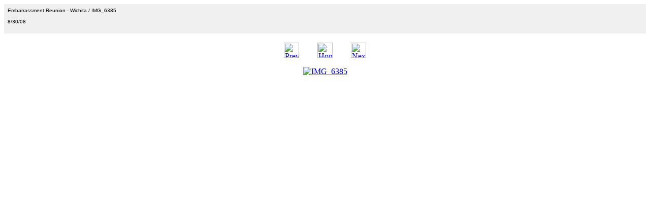

--- FILE ---
content_type: text/html
request_url: https://www.embos.org/photo-display/reunion-2008/pages/IMG_6385.htm
body_size: 477
content:
<HTML>
	<HEAD>

		<TITLE>IMG_6385</TITLE>
		<META name="generator" content="Adobe Photoshop(R) CS Web Photo Gallery">
		<META http-equiv="Content-Type" content="text/html; charset=iso-8859-1">
	</HEAD>

<BODY bgcolor=#FFFFFF text=#000000 link=#0000FF vlink=#800080 alink=#FF0000>

<TABLE border="0" cellpadding="5" cellspacing="2" width="100%" bgcolor=#F0F0F0>
<TR>
	<TD><FONT size=1 face=Arial>Embarrassment Reunion - Wichita / IMG_6385
													<BR>
													<BR>8/30/08
													<BR>
													<BR><A href="mailto:"></A> 
											
		</FONT>
	</TD>
</TR>
</TABLE>

<P><CENTER>
<TABLE border="0" cellpadding="0" cellspacing="2" width="200">
<TR>
	<TD width="80" align="center"><A href="IMG_6384.htm"><IMG src="../../../images/previous.gif" height="30" width="30" border="0" alt="Previous"></A></TD>
	<TD width="80" align="center"><A href="../index.htm#7"><IMG src="../../../images/home.gif" height="30" width="30" border="0" alt="Home"></A></TD>
	<TD width="80" align="center"><A href="IMG_6387.htm"><IMG src="../../../images/next.gif" height="30" width="30" border="0" alt="Next"></A></TD>
</TR>
</TABLE>
</CENTER></P>

<DIV ALIGN=CENTER> 
<P><FONT FACE="Arial, Helvetica, Geneva, Swiss, SunSans-Regular" SIZE="3">

</FONT></P>
</DIV>

<P><CENTER><A href="IMG_6387.htm"><IMG src="../../../images/IMG_6385.jpg"   border=0 alt="IMG_6385"></A></CENTER></P>
<P><CENTER><FONT size=2 face=Arial></FONT></CENTER></P>
<P><CENTER><FONT size=2 face=Arial></FONT></CENTER></P>
<P><CENTER><FONT size=2 face=Arial></FONT></CENTER></P>
<P><CENTER><FONT size=2 face=Arial></FONT></CENTER></P>
<P><CENTER><FONT size=2 face=Arial></FONT></CENTER></P>

</BODY>

</HTML>
